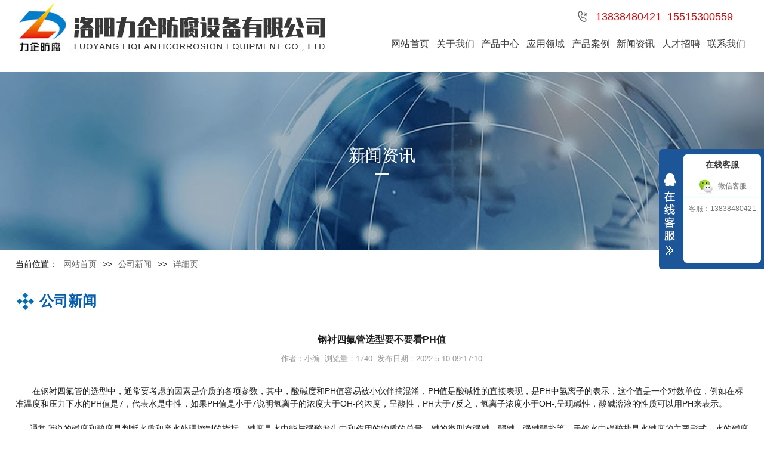

--- FILE ---
content_type: text/html; charset=utf-8
request_url: http://www.lylqgs.com/news_view_2_162.html
body_size: 5844
content:
<!Doctype html>
<html>
<head>
<meta charset="utf-8">
<title>钢衬四氟管选型要不要看PH值_洛阳力企防腐设备有限公司</title>
<meta name="keywords" content="钢衬四氟管选型要不要看PH值,钢衬四氟管" />
<meta name="description" content="在钢衬四氟管的选型中，通常要考虑的因素是介质的各项参数，其中，酸碱度和PH值容易被小伙伴搞混淆，PH值是酸碱性的直接表现，是PH中氢离子的表示，这个值是一个对数单位" />
<meta name="baidu-site-verification" content="code-oRL5G0xyoG" />	
<meta http-equiv="X-UA-Compatible" content="IE=edge,chrome=1">
<meta name="viewport" content="width=device-width, initial-scale=1.0,user-scalable=no">
<meta http-equiv="Cache-Control" content="no-transform">
<meta http-equiv="Cache-Control" content="no-siteapp">
<link rel="stylesheet" href="css/cui.css">
<link rel="stylesheet" href="css/g-style.css">
<link rel="stylesheet" href="css/lib.css">
<link rel="stylesheet" href="css/g-style-rel.css">
<link rel="stylesheet" href="css/lib-rel.css">
<link rel="stylesheet" href="css/slick.css">
</head>
<body onLoad="window.scrollTo((document.body.scrollWidth-document.body.offsetWidth)/2,0)">
	
<!-- 头部 -->
<div class="header">
  <div class="wp">
	  
    <div class="head-top"> <a href="/" class="logo" title="钢衬四氟管选型要不要看PH值_洛阳力企防腐设备有限公司"><img src="upfile/image/20211230093900323.jpg" alt="钢衬四氟管选型要不要看PH值_洛阳力企防腐设备有限公司"></a>
<div class="topTel">
	13838480421&nbsp;&nbsp;15515300559
</div>
<style>
.topTel {line-height:36px;background:url(/images/topTel.jpg) no-repeat 0 18px;color:#d80808; font-size:18px;float:right;padding:10px 26px 0 30px;}			
</style>		
      <ul class="nav">
	<li><a href="/" class="v1">网站首页</a></li><li><a href="about.html" class="v1">关于我们</a><dl><dd><a href="about.html">公司简介</a><a href="about_class_3.html">企业文化</a><a href="picture_class_39.html">生产车间</a><a href="about_class_18.html">售后服务</a></dd></dl></li><li><a href="product.html" class="v1">产品中心</a></li><li><a href="picture.html" class="v1">应用领域</a></li><li><a href="anli.html" class="v1">产品案例</a></li><li><a href="news.html" class="v1">新闻资讯</a><dl><dd><a href="news_class_2.html">公司新闻</a><a href="news_class_3.html">行业新闻</a><a href="news_class_4.html">常见问题</a></dd></dl></li><li><a href="recruit.html" class="v1">人才招聘</a></li><li><a href="contact.html" class="v1">联系我们</a></li>	  
      </ul>
    </div>
  </div>
  <!-- 导航 -->
  <div class="head-nav">
    <div class="wp"> <span class="menuBtn"></span>
      <ul class="nav-phone">
<li><a href="/">网站首页</a></li><li><a href="about.html" class="v1">关于我们</a><em></em><dl><dd><a href="about.html">公司简介</a><a href="about_class_3.html">企业文化</a><a href="picture_class_39.html">生产车间</a><a href="about_class_18.html">售后服务</a></dd></dl></li><li><a href="product.html">产品中心</a></li><li><a href="picture.html">应用领域</a></li><li><a href="anli.html">产品案例</a></li><li><a href="news.html" class="v1">新闻资讯</a><em></em><dl><dd><a href="news_class_2.html">公司新闻</a><a href="news_class_3.html">行业新闻</a><a href="news_class_4.html">常见问题</a></dd></dl></li><li><a href="recruit.html">人才招聘</a></li><li><a href="contact.html">联系我们</a></li>		  
      </ul>
    </div>
  </div>
  <!-- / 导航 --> 
</div>
<!-- 头部 END --> <div class="inner-banner" style="background-image:url(/upfile/image/20211231140946568.jpg);"><div class="inner-banner-text"><div class="inner-banner-title"><p>新闻资讯<br /></p></div></div></div><div class="inner"> 
  <!--面包屑导航-->
  <div class="cur">
	  
    <div class="wp"><span>当前位置：</span><a href="/">网站首页</a>&gt;&gt;<em>公司新闻</em>&gt;&gt;<em>详细页</em></div>
  </div>
  <!--/ 面包屑导航--> 
  <!-- 产品分类&产品中心 -->
  <div class="g-box1">
    <div class="wp">
      <div class="ind-por-right" style="padding-left:0;">
		  
        <h1 class="inner-tit">公司新闻</h1>
        <div class="ind-tit1">
          <h3>公司新闻</h3>
          <span>news</span> <em class="line"></em> </div>
        <!-- 手机分类列表 -->
        <div class="phone-por-menu">
          <dl><dt><a href="news_class_2.html" title="公司新闻">公司新闻</a></dt></dl><dl><dt><a href="news_class_3.html" title="行业新闻">行业新闻</a></dt></dl><dl><dt><a href="news_class_4.html" title="常见问题">常见问题</a></dt></dl>          <div class="c"></div>
        </div>
        <!-- /手机分类列表 -->
        
        <div class="border">
          <div id="ind-tab-news" class="ind-tab-news">
			  
            <div class="tit_g">
              <h3 style="line-height: 25px; padding-bottom: 10px; font-size: 16px;"> <span id="lblcpm">钢衬四氟管选型要不要看PH值</span></h3>
              <p style="font-size: 13px; color: #999;">作者：小编&nbsp;&nbsp;浏览量：1740&nbsp;&nbsp;发布日期：2022-5-10 09:17:10</p>
            </div>
            <div class="pic">
				            </div>
            <div class="con_txt"><span style="font-size:14px;">&nbsp; &nbsp; &nbsp; &nbsp;在钢衬四氟管的选型中，通常要考虑的因素是介质的各项参数，其中，酸碱度和PH值容</span><span style="font-size:14px;">易被小伙伴搞混淆，PH值是酸碱性的直接表现，是PH中氢离子的表示，这个值是一个对</span><span style="font-size:14px;">数单位，例如在标准温度和压力下水的PH值是7，代表水是中性，如果PH值是小于7说明</span><span style="font-size:14px;">氢离子的浓度大于OH-的浓度，呈酸性，PH大于7反之，氢离子浓度小于OH-,呈现碱性，</span><span style="font-size:14px;">酸碱溶液的性质可以用PH来表示。</span><br />
<br />
<span style="font-size:14px;">&nbsp; &nbsp; &nbsp; 通常所说的碱度和酸度是判断水质和废水处理控制的指标，碱度是水中能与强酸发生中</span><span style="font-size:14px;">和作用的物质的总量，碱的类型有强碱，弱碱，强碱弱盐等，天然水中碳酸盐是水碱度</span><span style="font-size:14px;">的主要形式，水的碱度和周边是否存在污染源有关系，例如河道周边的造纸厂，电镀，</span><span style="font-size:14px;">化工行业排放的废水和洗涤剂对水质的污染使得碱度变化。</span><br />
<br />
<span style="font-size:14px;">&nbsp; &nbsp; &nbsp; &nbsp;使用钢衬四氟管时，碱度和PH值没有对应的关系，不会拿来参考，实践中碱度越高相应</span><span style="font-size:14px;">的PH值越高，碱度高对PH溶液的缓冲帮助越大，碱度低，PH值低，碱度低的PH溶液的缓</span><span style="font-size:14px;">冲能力越低。</span><br />
<p>
	<br />
</p>
<p>
	<span style="font-size:14px;">&nbsp; &nbsp; &nbsp; &nbsp;PH值的主要变化时根据酸碱药品的浓度变化带来的，排水过程中可通过物理性质查看水质颜色来判断偏酸或偏碱。钢衬四氟管输送弱酸弱碱对管道内部可以有效保护，四氟性质稳定不会与各种酸碱发生反应,介质PH值与温度，压力可以作为钢衬四氟管的选型参数。</span>
</p></div>
           <!-- 相关图片 -->
            <div class="m-picture">              
       <h5 class="tit">相关图片：</h5><ul>    <li> <a href="product_view_11_375.html">
	<img src="upfile/image/20230105/2023105140825937.jpg" alt="不锈钢衬四氟管道管件"/>	
    </a> 
      <p  class="txt"><a href="product_view_11_375.html">不锈钢衬四氟管道管件</a></p>
      </li>
          <li> <a href="product_view_10_282.html">
	<img src="upfile/image/20221103/20221103083406993.jpg" alt="不锈钢衬四氟管件"/>	
    </a> 
      <p  class="txt"><a href="product_view_10_282.html">不锈钢衬四氟管件</a></p>
      </li>
          <li> <a href="product_view_10_14.html">
	<img src="upfile/image/20220105/2022105152600370.jpg" alt="不锈钢衬四氟管道"/>	
    </a> 
      <p  class="txt"><a href="product_view_10_14.html">不锈钢衬四氟管道</a></p>
      </li>
      </ul>            </div>
            <!-- /相关图片 -->
<!-- 相关文章 -->
            <div class="m-article">              
       <h5 class="tit">相关文章：</h5>
			<ul>
<li><a href="news_view_3_1003.html"><span>2025-12-24</span><p>钢衬塑管道和钢衬四氟管道为什么采用活套法兰</p></a></li>  
      <li><a href="news_view_4_987.html"><span>2025-09-28</span><p>钢衬四氟管道安装注意事项</p></a></li>  
      <li><a href="news_view_4_962.html"><span>2025-06-11</span><p>钢衬四氟管道中使用的A系钢管和B系钢管的区别</p></a></li>  
      <li><a href="news_view_4_956.html"><span>2025-05-29</span><p>电火花检测在钢衬四氟管生产中的作用</p></a></li>  
      <li><a href="news_view_3_947.html"><span>2025-03-31</span><p>钢衬四氟管道配带颈平焊法兰的作用</p></a></li>  
      <li><a href="news_view_4_940.html"><span>2025-03-11</span><p>钢衬四氟管道喷砂制作工序</p></a></li>  
      <li><a href="news_view_4_905.html"><span>2024-11-21</span><p>钢衬塑管道，钢衬四氟管道搬运方案</p></a></li>  
      <li><a href="news_view_2_896.html"><span>2024-11-09</span><p>钛材管道和不锈钢衬四氟管道的区别</p></a></li>  
      <li><a href="news_view_2_893.html"><span>2024-11-06</span><p>热等静压衬四氟管与钢衬四氟管模压工艺解读</p></a></li>  
      <li><a href="news_view_3_805.html"><span>2024-05-14</span><p>钢衬四氟管道中四氟垫片的性能特征</p></a></li>  
      <li><a href="news_view_2_788.html"><span>2024-04-23</span><p>钢衬四氟管道原料端市场行情</p></a></li>  
      <li><a href="news_view_4_782.html"><span>2024-04-15</span><p>钢衬四氟管道的公称通径选择与应用</p></a></li>  
      				<div class="clear"></div>
			</ul>
            </div>
            <!-- /相关文章 -->			
            <div style="width:100%; float: left; text-align: left; height:auto; line-height:26px;">
              <p class="f13">
              上一个：<a href="news_view_4_161.html">工业管道的缺陷检查和整改</a><br />下一个：<a href="news_view_4_258.html">泵出口化工衬塑管道层脱落原因及解决方法</a></p>
            </div>
            <div style="float:right; width:100%; height:35px; line-height:35px; font-size:15px; margin:20px auto;"><a rel="nofollow" href="javascript:history.go(-1);">返回上一页</a></div>
          </div>
        </div>
      </div>
    </div>
  </div>
  <!-- / 产品分类&产品中心 --> 
</div>
<style>
.foot_phone {display:none;}
@media only screen and (max-width: 767px) {
	.foot_phone {display:block;}
	.foot1 {display:none;}
}
.foot1 {background:#2b2e37;}
.foot1 .wp {min-height:450px;padding-top:70px;}
</style>
<div class="foot1">
	<div class="wp">
		<div class="foot_cpzx">
			<h3>
				    <a href="product.html">产品中心</a> 
			</h3>
			<p>
				    <a href="product_class_7.html">设备防腐</a> 
			</p>
			<p>
				    <a href="product_class_8.html">化工钢衬塑管道</a> 
			</p>
			<p>
				    <a href="product_class_9.html">钢衬塑管件</a> 
			</p>
			<p>
				    <a href="product_class_10.html">钢衬四氟管道</a> 
			</p>
			<p>
				    <a href="product_class_11.html">衬四氟设备</a> 
			</p>
			<p>
				    <a href="product_class_12.html">聚四氟乙烯制品</a> 
			</p>
			<p>
				    <a href="product_class_13.html">钢衬胶设备</a> 
			</p>
			<p>
				    <a href="product_class_14.html">钢衬胶管道</a> 
			</p>
		</div>
		<div class="foot_cpzx">
			<h3>
				    <a href="about.html">关于我们</a> 
			</h3>
			<p>
				    <a href="product.html">产品中心</a> 
			</p>
			<p>
				    <a href="anli.html">产品案例</a> 
			</p>
			<p>
				    <a href="picture.html">应用领域</a> 
			</p>
			<p>
				    <a href="recruit.html">人才招聘</a> 
			</p>
			<p>
				    <a href="news.html">新闻资讯</a> 
			</p>
			<p>
				    <a href="contact.html">联系我们</a> 
			</p>
			<p>
				    <a href="about_class_18.html">售后服务</a> 
			</p>
		</div>
		<div class="foot_cpzx foot_lx">
			<h3>
				<a href="contact.html">联系我们</a> 
			</h3>
			<p>
				   	地址：洛阳市伊滨工业园区
			</p>
			<p>
				   	联系电话：13838480421
			</p>
			<p>
				   	传真：0379-63622286
			</p>
			<p>
				   	邮箱：lylqgy@163.com
			</p>
			<p>
				   	网址：www.lylqgs.com
			</p>
		</div>
	</div>
	<div class="foot_bq wp">
		<span class="foot_f">版权：洛阳力企防腐设备有限公司</span> <a href="/sitemap.xml" class="foot_r">站点地图</a><a rel="nofollow" class="foot_r" href="http://beian.miit.gov.cn/" target="_blank" style="font-size:14px;">豫ICP备16002764号-2</a><a class="foot_r" style="text-decoration:none;" href="https://www.beian.gov.cn/portal/registerSystemInfo?recordcode=41031102000697" target="_blank"><img src="/images/gaba.png" /></a> <a class="foot_r" style="text-decoration:none;" href="https://www.beian.gov.cn/portal/registerSystemInfo?recordcode=41031102000697" target="_blank">豫公网安备41031102000697号</a> 
		<p>
			<br />
		</p>
	</div>
</div>
<!-- / --> 
<!-- 底部 -->
<div class="foot foot_phone">
  <div class="wp">
    <div class="txt">
      <p>
	<span style="line-height:2.5;"><span style="font-size:14px;">版权：洛阳力企防腐设备有限公司</span></span> 
</p>
<p>
	<span style="line-height:2.5;"><span style="font-size:14px;">地址：洛阳市伊滨工业园区</span></span> 
</p>
<p>
	<span style="line-height:2.5;"><span style="font-size:14px;">联系电话：13838480421</span></span> 
</p>
<p>
	<br />
</p>    </div>
  </div>
</div>
<!-- / 底部 --> 
<!-- 手机底部 -->
<ul class="phone-foot">
	
  <li class="icon"><a rel="nofollow" href="/"> <em><img src="images/b_icon1.png"></em><span>首页</span></a></li>	
	
  <li class="icon"><a rel="nofollow" href="tel:13838480421"> <em><img src="images/b_icon2.png"></em><span>电话</span></a></li>
	
 <!-- <li class="icon"><a rel="nofollow" href="sms:13838480421"> <em><img src="images/b_icon3.png"></em><span>短信</span></a></li>-->
	
  <li class="icon wx"><em><img src="images/b_icon5.png"></em><span>微信</span></li>
	
  <li class="icon"><a rel="nofollow" href="http://api.map.baidu.com/marker?location=34.656907,112.659937&title=洛阳力企防腐设备有限公司&content=电话：13838480421&output=html"> <em><img src="images/b_icon4.png"></em><span>位置</span></a></li>
</ul>
<div class="foot-wx">
  <div class="ewm-bg"></div>
  <div class="ewm-img"><img src="/"></div>
</div>
<!-- / 手机底部 --> <a rel="nofollow" href="javascript:void(0);" class="toTop"><img src="images/top.png"></a> 
<!--统计开始--> 
<script>
var _hmt = _hmt || [];
(function() {
  var hm = document.createElement("script");
  hm.src = "https://hm.baidu.com/hm.js?82309398485bef1cd19675b900d13cc9";
  var s = document.getElementsByTagName("script")[0]; 
  s.parentNode.insertBefore(hm, s);
})();
</script>
<script>
//百度客服
var _hmt = _hmt || [];
(function() {
  var hm = document.createElement("script");
  hm.src = "https://hm.baidu.com/hm.js?0836516b793dbad45b2db181b0071201";
  var s = document.getElementsByTagName("script")[0]; 
  s.parentNode.insertBefore(hm, s);
})();
</script><!--统计结束-->

<link rel="stylesheet" type="text/css" href="/kefu/css/kefu.css" />
<!--客服中心开始-->
<div id="bottom1_floatTools" class="rides-cs">
  <div class="floatL">
  	<a rel="nofollow" id="aFloatTools_Show" class="btnOpen" title="查看在线客服" style="top:20px;display:none" href="javascript:void(0);">展开</a>
  	<a rel="nofollow" id="aFloatTools_Hide" class="btnCtn" title="关闭在线客服" style="top:20px;display:block" href="javascript:void(0);">收缩</a>
  </div>
  <div id="divFloatToolsView" class="floatR" style="display:block;width:140px; position: relative;">
      
       <span id="tjwx00" class="tjwx"><img border="0" src="/upfile/image/2024424085450129.jpg" alt="扫一扫，加微信" title="扫一扫，加微信"/><br/>微信号：13838480421</span>
                 
    <div class="cn" style="min-height:182px;">
      <h3 class="titZx">在线客服</h3>
      <ul>
         
         
       <li><a rel="nofollow" href="javascript:void(0);" id="tjwx0"><img border="0" src="/kefu/images/wx.png" title="加微信"/><span class="ml8">微信客服</span></a></li>
                                    
        <li><span>客服：13838480421</span></li>
              </ul>
    </div>
  </div>
</div>
<script>
$(function () {
$("#aFloatTools_Show").click(function () {
$('#divFloatToolsView').animate({ width: 'show', opacity: 'show' }, 100, function () { $('#divFloatToolsView').show(); });
$('#aFloatTools_Show').hide();
$('#aFloatTools_Hide').show();
});
$("#aFloatTools_Hide").click(function () {
$('#divFloatToolsView').animate({ width: 'hide', opacity: 'hide' }, 100, function () { $('#divFloatToolsView').hide(); });
$('#aFloatTools_Show').show();
$('#aFloatTools_Hide').hide();
});
});
$("#tjwx0").mouseover(function () {$("#tjwx00").css("display", "block");});$("#tjwx0").mouseout(function () {$("#tjwx00").css("display", "none");});$(document).ready(function () {
$("#divFloatToolsView li:last").css("border", "none");
});
</script> 
<!--客服中心结束-->
<!--代码部分begin--> 
<script type="text/javascript" src="js/jquery.js"></script> 
<script type="text/javascript">
function search_button(){
var search = $("#searchkey").val()
if (search == "请输入要搜索的产品名称" || search == "") {
alert("必须输入要搜索产品的名称!");
}
else {
    document.getElementById("search_form").submit();
}

}
</script> 
<script>
$(function () {
$("#aFloatTools_Show").click(function () {
$('#divFloatToolsView').animate({ width: 'show', opacity: 'show' }, 100, function () { $('#divFloatToolsView').show(); });
$('#aFloatTools_Show').hide();
$('#aFloatTools_Hide').show();
});
$("#aFloatTools_Hide").click(function () {
$('#divFloatToolsView').animate({ width: 'hide', opacity: 'hide' }, 100, function () { $('#divFloatToolsView').hide(); });
$('#aFloatTools_Show').show();
$('#aFloatTools_Hide').hide();
});
});
$("#tjwx0").mouseover(function () {$("#tjwx00").css("display", "block");});$("#tjwx0").mouseout(function () {$("#tjwx00").css("display", "none");});$(document).ready(function () {
$("#divFloatToolsView li:last").css("border", "none");
});
</script> 
<!--代码部分end--> 
<script type="text/javascript" src="js/lib.js"></script> 
<script type="text/javascript" src="js/slick.min.js"></script> 
<script>
$(document).ready(function () {
// 相关图片轮播
$('.m-picture ul').slick({
dots: false,
arrows: false,
slidesToShow: 4,
slidesToScroll: 1,
autoplay: true,
autoplaySpeed: 1000,
rows: 1,
responsive: [{
breakpoint: 767,
settings: {
slidesToShow: 3
}
}, {
breakpoint: 479,
settings: {
slidesToShow: 2
}
}]
});

});
</script>
</body>
</html>

--- FILE ---
content_type: text/css
request_url: http://www.lylqgs.com/css/g-style.css
body_size: 7638
content:
/*-----------------[初始化]--------------*/
body{background: #fff;color: #1e1e1e;font-size: 14px;line-height: 1.5;font-family:"Arial";}
*{
	-webkit-box-sizing: border-box;
	-moz-box-sizing: border-box;   
	box-sizing: border-box;
}
body,td,th {
	font-family: Arial;
}
img{max-width: 100%;}
input,textarea,select{font-size: 14px;color: #666;outline: 0;border:0;
    font-family:"微软雅黑","Microsoft Yahei";
    border-radius: 0;
}
input[type='submit'],input[type='reset'],input[type='button'],select{
    -webkit-appearance: none;
    -moz-appearance: none;
    appearance: none;
}
input[type='submit'],input[type='reset'],input[type='button']{cursor: pointer;}
::-webkit-input-placeholder {color: #787878;}
::-moz-placeholder {color: #787878;}
::-ms-input-placeholder {color: #787878;}

a,a img,.ani{
    transition: .3s;
    -ms-transition: .3s;
    -moz-transition: .3s;
    -webkit-transition: .3s;
    -o-transition: .3s; 
}
*{outline: 0;}
[ani*="animated"]{
	visibility: hidden;
}
/* 布局 */

.wp {width: 96%;max-width:1440px;margin: 0 auto;}

/*******************************
  -------[=头部]-------
********************************/
.header{position: relative;}
.head-top{height: 120px;}
.logo{float:left;/*margin:15px 0 0 0;*/}
.logo img {max-height: 94px;}
.head-top {/* overflow:hidden;line-height:60px; */}
.head-top.logo {float: left;}
.head-top .phone {float: right;margin:35px 60px 0  0;}
.head-top .phone img {max-height: 50px;}

.head-nav {/* height: 44px;line-height: 44px; */}
.nav {display:block;}
.nav li {float:left;width:12.5%;text-align:center;position:relative;}
.nav li a {display:block;font-size:16px;}
.nav dl {width:100%;position:absolute;z-index:999;display:none;}
.nav dd a {display:block;white-space:nowrap;line-height:34px;}

/* 关于我们-图标 */

.gywmIcon_box {width:780px;height:185px;float:left;}
.gywmIcon_box li {width:260px;height:155px;float:left;padding-top:30px;}
.gywmIcon_box li a {width:135px;height:155px;display:block;margin:0 auto;overflow:hidden;}
.gywmIcon_box li a em,.gywmIcon_box li a em img {width:54px;height:54px;}
.gywmIcon_box li a em {display:block;margin:0 auto;overflow:hidden;text-align:center;text-indent:0;}					
.gywmIcon_box li a i,.gywmIcon_box li a span {display:block;margin:0 auto;overflow:hidden;color:#fff;text-align:center;}
.gywmIcon_box li a i {width:135px;height:30px;line-height:30px;font-size:18px;text-indent:0;font-style:normal;}
.gywmIcon_box li a span {width:135px;height:40px;font-size:14px;text-indent:0;text-transform:uppercase;}	

/* 网站底部  */
.foot_phone {display:none;}
@media only screen and (max-width: 767px) {
	.foot_phone {display:block;}
	.foot1 {display:none;}
}
.foot1 {background:#2b2e37;}
.foot1 .wp {min-height:450px;padding-top:70px;}
.foot_cpzx {width:300px;height:350px;float:left;margin-right:50px;color:#9e9fa3;}
.foot_cpzx a {color:#9e9fa3;}
.foot_cpzx h3 {font-size:24px;line-height:62px;border-bottom:1px solid #555861;font-weight:normal;margin-bottom:20px;}
.foot_cpzx h3 a {color:#fff;}
.foot_cpzx p {font-size:14px;line-height:30px;}
.foot_lx {width:380px;}
.foot_qr {width:170px;height:240px;float:right;overflow:hidden;text-align:center;padding-top:25px;}
.foot_qr img {width:170px;height:170px;}
.foot_qr em {width:170px;height:24px;line-height:24px;color:#9e9fa3;font-size:14px;font-style:normal;display:block;}
.foot_bq {padding:30px 0 !important;border-top:1px solid #40434c;min-height:40px !important;color:#9e9fa3;}
.foot_bq a {color:#9e9fa3;}
.foot_l {float:left;}
.foot_r {float:right;}

.head-top .nav {width:875px;height:56px;line-height:56px;float:right;}

/* 手机导航 */
.nav-phone{
    display: none;position: fixed;right: 0;top: 60px;z-index: 999;
    background: #000;opacity: 0.8;filter: alpha(opacity=80);
}
.nav-phone li{text-align: center;width: 140px;line-height: 36px;position: relative;}
.nav-phone li a{display: block;color: #fff;position: relative;font-size: 16px;}
/*.nav-phone li.on .v1,.nav-phone li .v1:hover{background: #f5ad13;}*/
.nav-phone li em{
	width: 16px;height: 12px;position: absolute;right: 10px;top: 12px;
   background:url(../images/arr-nav.png) no-repeat center;		
	background-size: 13px 10px;
	z-index: -1px;
}
.nav-phone dl{
	display: none;width: 100%;
    transform: translateX(0);
    -ms-transform: translateX(0);  
    -webkit-transform: translateX(0); 
    -o-transform: translateX(0);   
    -moz-transform: translateX(0);
}
/*.nav-phone dd{background:#006db0;}*/
.nav-phone dl a{font-size: 15px;border-bottom:1px solid #eee;}

/*******************************
    -------[=导航]-------
********************************/
.menuBtn{
	display: none;
	position: absolute;
	right:15px;top: 15px;
    z-index: 9;vertical-align: middle;
    width: 35px;height: 30px;padding: 5px;cursor: pointer;
    transition: .3s;
    -ms-transition: .3s;
    -moz-transition: .3s;
    -webkit-transition: .3s;
    -o-transition: .3s;
}
.menuBtn b{display: block;height: 2px;background-color: #1e1e1e;
    margin: 0 0 5px;
    transition: .3s;
    -ms-transition: .3s;
    -moz-transition: .3s;
    -webkit-transition: .3s;
    -o-transition: .3s;
}
.menuBtn.open{}
.menuBtn.open b{display: none;margin: 0;position: absolute;left: 5px;top: 13px;width: 20px;}
.menuBtn.open b:first-child{display: block;
    transform:rotate(45deg);
    -webkit-transform:rotate(45deg);
    -o-transform:rotate(45deg);
    -ms-transform:rotate(45deg);
}
.menuBtn.open b:last-child{display: block;
    transform:rotate(-45deg);
    -webkit-transform:rotate(-45deg);
    -o-transform:rotate(-45deg);
    -ms-transform:rotate(-45deg);
}

/*******************************
	-------[=首页轮播]-------
********************************/
.index-banner{
	height:810px;overflow:hidden;position:relative;z-index:1;}
.index-banner .slick-slider,.index-banner .slick-list,.index-banner .slick-track,.index-banner .slick-slide{height: 100%;}
.index-banner a {
	display: block;height: 100%;cursor: auto;
	background-repeat: no-repeat;
	background-position: center center;
	-webkit-background-size: cover;
	-moz-background-size: cover;
	-o-background-size: cover;
	background-size: cover;
}
.index-banner .slick-next,.index-banner .slick-prev{
	position: absolute;z-index: 9;top: 50%;margin-top: -30px;
	background: url(../images/banner-arr.png) no-repeat;
	width: 31px;height: 61px;font-size: 0;line-height: 999;
	border: none;cursor: pointer;	
}
.index-banner .slick-prev{left: 50%;margin-left: -600px;background-position:left 0;}
.index-banner .slick-next{right: 50%;margin-right: -600px;background-position:right 0;}
.index-banner .slick-dots{position: absolute;margin-left: -40px;left: 50%;bottom: 15px;width: 100%;text-align: center;z-index: 999;}
.index-banner .slick-dots li{float: left;width: 40px;}
.index-banner .slick-dots li button{display: block;width:12px;height:12px;border: none;cursor: pointer;
	font-size: 0;line-height: 0;text-indent: 999px;background-color: #fff;border-radius: 50%;
}


/*******************************
  -------[=公用]-------
********************************/
/* 头部栏 */
.topBar {display: block;font-size: 12px;height:32px;color:#3e3c3c;background:#eee;}
.topBar .wrap {height:32px;}
.topBar .fl {float: left;width:390px;height:32px;padding-left:25px;line-height:32px;overflow:hidden;}
.topBar .fr {float: right;max-width:700px;height:32px;line-height:32px;overflow:hidden;}
.topBar .fr a {color:#3e3c3c;margin:0 3px;}

/* 首页大标题 */
.ind-tit1{text-align: center;position: relative;}
.ind-tit1 .line{position: absolute;width: 100%;top:20px;left: 0;height: 1px;background: #dcdcdc;z-index: -1;}

.ind-tit1 h3 {display:inline-block;padding:0 40px;line-height:40px;}
.ind-tit1 h3 em {color:#1259a7;line-height:40px;font-size:36px;font-weight:bold;font-style:normal;padding-right:20px;
text-transform:uppercase;}
.ind-tit1 h3 i {color:#3b3b3b;line-height:40px;font-size:36px;font-weight:normal;font-style:normal;}

.ind-tit1 span {display:block;color:#666;font-size: 16px;font-weight:lighter;text-transform: uppercase;}

/* 公用按钮 */
.ind-btn1{
    display: block;
	width:130px;line-height: 30px;height: 30px;font-size: 14px; 
	color: #fff;text-align: center;
}
.ind-btn1:hover{color: #fff;}

/*一键拨号*/
.yjbh {display: none; min-width:250px;text-align: center; clear:both;} /*新增*/
#two_phone{display:inline-block; width:48%; height:36px; line-height:36px;font-size:16px; color:#ffffff; cursor:pointer; text-align:center;border-radius:5px;margin:8px auto auto 2px;font-weight:bold;}/*新增*/
.ind-dial{display: none;color: #fff;text-align: center;height: 40px;line-height: 40px;border-radius:5px;margin-top: 10px; font-size: 15px;}
.ind-dial img{width: 20px;vertical-align: middle;}

/*******************************
  -------[=底部]-------
********************************/
.foot-nav{overflow: hidden;padding-bottom: 18px;padding-left: 120px;}
.foot-nav li{float: left;width:11.11%;height: 16px;line-height: 16px; text-align: center;}
.foot .txt{text-align: center;padding-top: 30px;line-height: 30px;}
.foot .txt a{margin-right: 10px;}
/*手机底部*/
.phone-foot{display: none;position: fixed;bottom: 0;left: 0;width: 100%;height:55px;z-index: 9999;}
.phone-foot li{float: left;color: #fff;width:25%;text-align: center;line-height:20px;padding-top:2px;}
.phone-foot li a{color: #fff;display: block;}
.phone-foot li em{text-align: center;display: block;margin-top: 5px;}
.phone-foot li em img{height: 22px;vertical-align: middle;}
.phone-foot .home{
	background: #ccc;border-radius: 30px;height: 66px;margin-top: -18px;
	background: url(../images/b_icon.png) no-repeat center;background-size: 66px;
}
.phone-foot .home img{height: 30px;width: 60px;display: none;}
.phone-foot .home em{height:29px;}
.phone-foot .home a{color: #000;}
.foot-wx{display: none;}
.foot-wx .ewm-bg{position: fixed;z-index:9998;left: 0;top: 0;width: 100%;height: 100%;background: #000;opacity: 0.7;
filter: alpha(opacity=70);}
.foot-wx .ewm-img{position: fixed;z-index: 9999;width: 220px;left: 50%;top: 50%;margin: -110px 0 0 -110px;}
.foot-wx .ewm-img img{width: 100%;}
/*返回顶部*/
.toTop{position: fixed;bottom: 60px;right: 30px;z-index: 9999;display: none;}
.toTop img{display: block;}

/*******************************

    -------[=正文]-------
		
********************************/
/* 产品分类  */
.g-box1 {padding-top:20px;overflow:hidden;margin-bottom:30px;}
.g-box2 {padding-top:70px;}
.ind-por-left {width:22%;float: left;}
.ind-por-left .tit {height:96px;margin:0 auto;}
.ind-por-left .tit a {display:block;}
.ind-por-left .ind-tit1 {padding-top:24px;}
.ind-por-left .ind-tit1 span {background:none;color:#348cdd;}
.ind-por-left .ind-tit1 h3 {background:none;color:#fff;font-size:30px;}
.menu_list {padding:10px 20px 20px;}
.menu_first {cursor:pointer;padding:0 15px 0 25px;height:44px;line-height:44px;margin:18px 0 8px 0;font-size:16px;overflow:hidden;}

.menu_second {height:auto;margin-bottom:4px;overflow:hidden;line-height:36px;display: none;}
.menu_second a {display: block;padding:0 32px;height:36px;line-height:36px;display:block;font-weight:normal;overflow:hidden;font-size:14px;}

.ind-por-right {overflow: hidden;padding-left: 40px;}
.ind-por-right .inner-tit {height:40px;padding-left:40px;font-size:24px;}
.ind-por-right .inner-tit a {float:right;font-size:;14px;padding-top:5px;font-weight:normal;}
.ind-por-right .border {margin-bottom:15px;}
.ind-por-right .ind-btn1 {margin:10px auto;}
.ind-por-right .ind-tit1,.ind-por-right .ind-btn1 {display:none;}
.ind-por-right .list-por {padding-top:30px;}
.list-por  {overflow:hidden;margin-left:-31px;}
.list-por li {float:left;width:33.333%;padding:0 0 15px 30px;}
.list-por li .img {display:block;padding-top: 75.2%;position: relative;border:1px solid #cfcfcf;}
.list-por li .img img {position:absolute;left: 0;top: 0;width: 100%;height: 100%;}
.list-por li span {display: block;height:20px;line-height: 20px;margin:10px 0 15px;text-align: center;font-size: 16px; overflow:hidden;}

/* 产品案例 */
.list-por1 {padding-top:30px;margin-left:-2px; display: none !important;}
.list-por1  {overflow:hidden;margin-left:-31px;}
.list-por1 li {float:left;width:25%;padding:0 0 15px 30px;}
.list-por1 li .img {display:block;padding-top:75.2%;position:relative;border:1px solid #cfcfcf;}
.list-por1 li .img img {position:absolute;left:0;top:0;width:100%;height: 100%;}
.list-por1 li span {display:block;height: 40px;line-height: 40px;text-align:center;font-size:16px; padding: 0px 5%; overflow:hidden;background:#f5f5f5;}


/* 产品案例 */
.pc-list-por1 {padding-top:30px;margin-left:-2px;}
.pc-list-por1  {overflow:hidden;margin-left:-31px;}
.pc-list-por1 li {float:left;width:25%;padding:0 0 15px 30px;}
.pc-list-por1 li .img {display:block;padding-top:75.2%;position:relative;border:1px solid #cfcfcf;}
.pc-list-por1 li .img img {position:absolute;left:0;top:0;width:100%;height: 100%;}
.pc-list-por1 li span {display:block;height: 40px;line-height: 40px;text-align:center;font-size:16px; padding: 0px 5%; overflow:hidden;background:#f5f5f5;}

/* 关于我们 */
.ind-about {padding:20px 0 50px;overflow:hidden;padding-top:80px;background:#f8f8f8;}
.ind-about .ind-tit1 {padding-bottom:40px;}
.ind-about-txt {overflow:hidden;}
.ind-about-txt .img {float:left;max-width:49%;}
.ind-about-txt .txtbox {overflow:hidden;line-height:30px;text-indent: 2em;color:#6d6d6d;}
.ind-about-txt .txt {height:281px;overflow:hidden;padding-right:230px;padding-left:40px;}
.ind-about .ind-btn1 {margin-top:20px;text-indent:0;}

.gywmIcon {width:100%;height:185px;background:#1259a7;}
.h20 {height:20px;}
.cl {clear:both;}

/* 我们的优势  */

/* 工程案例 */
.ind-case {padding: 50px 0 80px;}
.ind-case .ind-tit1 {padding-bottom:40px;}

.list-case {padding:0 80px;}
.list-case li {width: 25%;padding:0 10px;float:left;text-align:center;}
.list-case .pic { padding-top:130%;position:relative;overflow:hidden;border:1px solid #ddd;}
.list-case .pic img {position:absolute;left:0;top:0;width:100%;height:100%;}
.list-case .pic img:hover {-webkit-transform: scale(1.05);
-moz-transform: scale(1.05); 
-ms-transform: scale(1.05); 
-o-transform: scale(1.05);
transform: scale(1.05);
transform-origin: 50% 50%;}
.list-case .tit {height:24px;line-height:24px;margin:13px 0;overflow:hidden;display:none;}

.list-case .slick-arrow {position:absolute;width:23px;height:43px;border:none;font-size:0;cursor:pointer; }
.list-case .slick-prev {left:20px;top:175px;background:url(../images/prev.png) no-repeat center;z-index:999;}
.list-case .slick-next {right:0;top:175px;background:url(../images/next.png) no-repeat center;z-index:999;}

/* 新闻中心 */
.ind-news {padding-bottom:50px;}
.ind-tit1.phone {display:none;}
.ind-tit1.news {float:left;}
.ind-tit1.news h3 {font-size:30px;line-height:32px;padding:0;}
.ind-tit1.news span {display: inline-block;}

.tab-news-tit {overflow:hidden;width:400px;height:62px;margin:0 auto;}
.tab-news-tit li {float: left;margin-left: 20px;line-height: 34px;font-size:16px;width:110px;text-align:center;
border:1px solid transparent;border-radius:16px;cursor:pointer;}
.tab-news-con {overflow: hidden;padding-top: 40px;}
.tab-news-con .ind-tab-news {width:30%;float:left;margin-right:45px;border-bottom:1px dotted  #b2b2b2;}
.tab-news-con .ind-tab-news .pic{padding-top: 67.8%;position: relative;}
.tab-news-con .ind-tab-news .pic img{position: absolute;left: 0;top: 0;width: 100%;height: 100%;}
.tab-news-con .list-news{overflow: hidden;}
.ind-tab-news .con {color: #666;display: -webkit-box;display: box;-webkit-line-clamp: 3;-webkit-box-orient: vertical;line-height: 20px;overflow: hidden;margin: 20px auto;}
.ind-tab-news .con p {line-height:2;}
.ind-tab-news .con p em {margin-left:15px;padding-right:20px;line-height:24px;background: url(../images/arr.jpg) no-repeat right center;}
.ind-tab-news .tit {font-size: 16px;color: #666;padding: 20px 0 0;font-weight: normal;overflow: hidden;-ms-text-overflow: ellipsis;
text-overflow:ellipsis;display:block;white-space:nowrap;}

.list-news li {overflow:hidden;padding-bottom:22px;margin-bottom:18px;border-bottom:1px dotted  #b2b2b2;}
.list-news .date {float:right;padding-top:20px;line-height:30px;text-align:center;color:#676767;font-size:24px;font-weight:bold;margin-left:20px;}
.list-news .date em {display:block;color:#999;line-height:24px;font-size:14px;padding:0 10px;}
.list-news .tit {font-weight:normal;font-size:16px;line-height:24px;padding-bottom:10px;overflow: hidden;-ms-text-overflow:ellipsis;text-overflow: ellipsis;display: block; white-space:nowrap;}
.list-news .con {display:-webkit-box;display:box;-webkit-line-clamp:2;-webkit-box-orient:vertical;line-height:22px;height:40px;overflow:hidden;}
.list-news a:hover .date {-o-transition:.3s;-ms-transition:.3s;-moz-transition:.3s;-webkit-transition:.3s;transition:.3s;}
.list-news a:hover .date em{-ms-transition:.3s;-o-transition:.3s;-moz-transition:.3s;-webkit-transition:.3s;transition:.3s;}

/* 友情链接 */
.ind-links {padding:22px 0;background:#0b59ab;}
.ind-links h5 {font-size:18px;line-height: 32px;color:#fff;float:left;}
.ind-links p {line-height:32px;color:#fff;}
.ind-links p a {vertical-align:middle;display:inline-block;padding:0 6px 0 3px;color:#fff;}

/* 内页公用 */
.inner .menu_list{max-height: 100%;}
.inner-banner{height:300px;background-position:center;position:relative;
	-webkit-background-size: cover;
	-moz-background-size: cover;
	-o-background-size: cover;
	background-size: cover;
}

.inner-banner-text { display: block;width:100%;   text-align:center;font-size: 28px;color:#FFF; position: absolute; top:50%; margin-top: -30px;}
.inner-banner-title { display: inline-block;width:112px; height:40px; line-height: 40px; position: relative;}
.inner-banner-title::before { content: "";width:20%; margin-left: -10%; height:2px; background: #FFF; top: 50px; left:50%; position: absolute;}

/*页码*/
.m-page{text-align: center;line-height:22px;margin: 30px 0;}

/*面包屑*/
.cur{overflow: hidden;line-height: 30px;border-bottom: 1px solid #ddd;padding:8px 0;}
.cur .wp{position: relative;}
.cur a,.cur em{padding: 0 10px;color:#666;}
.cur .ind-search{top: 0;}
.cur a.nya{ padding:0 !important;}

/*产品内页*/
.phone-por-menu{display: none;color: #666;color: #fff;margin-top: 10px;margin: 0 -2px;}
.phone-por-menu dl{width: 50%;float: left;position: relative;}
.phone-por-menu dt{padding:0 5px;margin: 2px;text-align: center;line-height:40px;height: 40px;overflow: hidden;position: relative;}
.phone-por-menu dt a{display: block;color: #fff;}
.phone-por-menu dd{display: none;background: #fff;border:1px solid #ddd;text-align: center; position: absolute;z-index:2;width:98%; left: 2px;top: 41px;}
.phone-por-menu dd a{display: inline-block;padding:7px;line-height: 20px;}
.phone-por-menu dt em{
	position: absolute;right: 5px;top: 12px;width:16px;height: 16px;
	background: url(../images/add-list.png) no-repeat center; 
	-webkit-background-size: cover;
	-moz-background-size: cover;
	-o-background-size: cover;
	background-size: cover;
 }
 .phone-por-menu dl.on em{
	transform: rotate(45deg);
	-ms-transform: rotate(45deg);
	-webkit-transform: rotate(45deg);
	-o-transform: rotate(45deg);
	-moz-transform: rotate(45deg);
}

/* 新闻列表 */
.inner .list-news {margin: 50px 0;}

/*新闻内页*/
.inner .ind-tab-news{margin-top: 30px;}
.inner .ind-tab-news .pic{text-align: center;}
.inner .ind-tab-news .pic img{width: auto;max-width: 100%;}

/*客户留言*/
.form-message{line-height: 30px;margin-bottom:30px;}
.form-message dt{float: left;}
.form-message dd{vertical-align: middle;margin: 10px 0;}
.form-message dd em{margin-left: 10px;font-size: 18px;line-height: 30px;color: #666;}
.form-message input,.form-message textarea{border: 1px solid #ddd;line-height: 30px;padding: 0 5px;}
.form-message textarea{width: 300px;height: 90px;}
.form-message .code{cursor: pointer;}
.m-message .btn{
	color: #fff;padding: 0 20px;height: 26px;line-height: 26px;border-radius: 5px;margin-right: 15px;
	-o-transition:.3s;
	-ms-transition:.3s;
	-moz-transition:.3s;
	-webkit-transition:.3s;
	transition:.3s;
}

/*联系我们*/
.m-contact{padding: 20px 0;}
.m-contact p{line-height: 20px;padding: 5px 0;}
.m-map{width: 100%;height: 500px;}
.m-map img{max-width: none!important;}

/*增加模块*/
.m-related{overflow: hidden;margin-bottom: 20px;}
.m-related dl{float: left;width: 50%;padding: 30px 0;}
.m-related dl:first-child{padding-right: 20px;}
.m-related dl:last-child{padding-left: 20px;}
.m-related dl dt{font-size: 16px;color: #333333;padding-bottom: 10px;}
.m-related dl dd{overflow: hidden;}
.m-related dl dd em{float: right;}
.m-related dd p a{display: block;}
.m-related dd p{
    white-space: nowrap;height:30px;  
    -ms-text-overflow: ellipsis;
    text-overflow: ellipsis;
    overflow: hidden;
    line-height: 30px;
}
.m-related dd span{float: right;line-height: 30px;color: #999;}
.foot .txt em{white-space:nowrap !important;display: inline-block !important;}

.m-picture{overflow: hidden;padding: 20px 0;border-top: 1px solid #ddd;}
.m-picture .tit{font-weight: normal;color: #333;font-size: 16px;padding-bottom: 15px;}
.m-picture ul{margin-left: -20px;}
.m-picture li{padding-left: 20px;}
.m-picture li a{display: block;padding-top: 78%;position: relative;border:1px solid #ddd;}
.m-picture li a img{position: absolute;left: 0;top: 0;width: 100%;height: 100%;}
.m-picture li .txt{display:block; height:21px; line-height:21px;text-align: center;font-size: 14px;color: #666;overflow:hidden;}

.g-box1 .wp{overflow: hidden;}

/*左侧栏联系我们*/
.g-cont{margin-top: 30px;}
.g-cont .cont-tit{color: #fff;text-align: center;font-size: 24px;line-height: 60px;}
.g-cont .cont-txt{padding: 20px;background: #eee;font-size: 16px;line-height: 2em;}

.ind-sup{text-align: center;}

/*2019-3-25 main程序创建显示*/

/* 分页*/
.page a,.page p,.page span{display:block; float:left;}
.page p{color:#666; margin-right:5px; padding:4px 5px; line-height:20px;}
.page span{color:#666; background-color:#fff; padding:0 5px; line-height:20px; margin-right:5px;_margin-right:2px;}
.page a{color:#fff; cursor: pointer;padding:2px 8px; margin-right:5px;}


/*在线客服*/
.rides-cs {font-size: 12px;position: fixed; top: 250px; right: 0px; _position: absolute; z-index: 1500; border-radius:6px 0px 0 6px;}
.rides-cs .floatL { width: 36px; float:left; position: relative; z-index:1;margin-top: 21px;height: 181px;}
.rides-cs .floatL a { font-size:0; text-indent: -999em; display: block;}
.rides-cs .floatR { width: 130px; float: left; padding: 5px;}
.rides-cs .floatR .cn {background:#FFF; border-radius:6px;margin-top:4px;}
.rides-cs .cn .titZx{ font-size: 14px; color: #333;font-weight:600; line-height:24px;padding:5px;text-align:center;}
.rides-cs .cn ul {padding:0px;}
.rides-cs .cn ul li { line-height: 38px; height:38px;overflow: hidden;text-align:center;}
.rides-cs .cn ul li span { color: #777;}
.rides-cs .cn ul li a {color: #777;}
.rides-cs .cn ul li img { vertical-align: middle;}
.rides-cs .btnOpen, .rides-cs .btnCtn {  position: relative; z-index:9; top:25px; left: 0; background:url(../images/zx.png) no-repeat 0 0;display:block;  height: 146px; padding: 8px;}
.rides-cs .btnOpen { background-position: 0 0;}
.rides-cs .btnCtn { background-position: -37px 0;}

.rides-cs ul li.bot { border-bottom: none;}
.ml10 {margin-left:5px;}
.ml8 {margin-left:8px;}
.tjwx {position: absolute;width:160px;height:170px;left:-196px;top:74px;display:none;background:#fff;z-index: 999;color: #777; text-align: center;}
.tjwx img {width:140px;height:140px;}

/* 文章工具集 */
.tit_g { margin-bottom:20px; text-align:center;}
.newsTool{border:1px dotted #afafaf;border-left:none;border-right:none;text-align: center; margin-top:5px; margin-bottom:2px;}
.newsTool .titletool{ color:#000; white-space: nowrap;overflow: visible;padding: 0 0 0 .5em;height: 28px;line-height: 28px;}
a.titletool:link, a.titletool:visited{color: #000;}

/* 视力字体 */
#fonts a{ padding:0 1px;}
#fonts a:hover{ font-weight:bold;}
#backg a{ border: 1px solid #999; width: 8px; height: 8px; display: inline-block; line-height:28px; margin-left:2px;}
/* 工具集图标 */
.newsTool i.icon { background: url(../images/icon.png) no-repeat;}
i.icon.font { background-position: -25px -42px; width: 1.5em;height: 1.5em;}
i.icon.scolor { background-position: -46px -20px; width: 1.5em;height: 1.5em;}
i.icon.weixin{background-position: 3px 0;}
i.icon.weibo{background-position: 0 -24px;}
i.icon.note{background-position: 0px -135px;}
i.icon.favi{background-position: -25px 0px;width:1.5em; height:1.5em;}
i.icon.print{background-position: -25px 0px;width:1.5em; height:1.5em;}
i.icon.close{background-position: -46px 0px;width:1.5em; height:1.5em;}

/* 标签-带链接 */
.u-label{font-size: 12px;}
.u-label{display: inline-block;vertical-align: middle; padding: .5em .5em;color: rgba(0,0,0,.65);text-transform: uppercase;font-weight: 400;border-radius: .325em;}
a.u-label{cursor: pointer;}
i.icon{font-size: 1em;}
i.icon{display: inline-block;margin: 0 .25em 0 0;width: 1.5em;height: 1.5em;line-height: 1;vertical-align: middle;background:url(../images/base/icon.png) no-repeat;}
i.icon.weixin{background-position: 3px 0;}
i.icon.weibo{background-position: 0 -24px;}

/* 新增 */
a.ind-dial:hover {color:#fff;}
.ind-por-right .list-por {margin-left:-2px;}

.m-picture{overflow: hidden;padding: 20px 0;border-top: 1px solid #ddd;}
.m-picture .tit{font-weight: normal;color: #333;font-size: 16px;padding-bottom: 15px;}
.m-picture ul{margin-left: -20px;}
.m-picture li{padding-left: 20px;}
.m-picture li a{display: block;padding-top: 78%;position: relative;border:1px solid #ddd;}
.m-picture li a img{position: absolute;left: 0;top: 0;width: 100%;height: 100%;}
.m-picture li .txt{ display:block; padding-top:5px; height:30px; line-height:30px;text-align: center;font-size: 14px;color: #666; overflow:hidden;}
.m-picture li .txt a{ display:block; padding:0px; margin:0px;font-weight: normal;color: #333;font-size: 16px; border:0px;}

/*  图片中相关文章  */
.m-article {overflow: hidden;padding: 20px 0;border-top: 1px solid #ddd;}
.m-article .tit{font-weight: normal;color: #333;font-size: 16px;padding-bottom: 15px;}
.m-article ul{ display: block;margin-left: -2%;}
.m-article li{float: left; margin-left: 2%; width: 48%;padding: 5px 0;border-bottom:1px #F5F5F5 solid;overflow: hidden;}
.m-related li a{font-size: 16px; font-weight:bold;color: #333333;}
.m-article li p{
	text-indent: 15px;
	padding-right:20px;
	background: url(../images/xgxwli.jpg) 2px 13px no-repeat;
    white-space: nowrap;height:35px;  
    -ms-text-overflow: ellipsis;
    text-overflow: ellipsis;
    overflow: hidden;
    line-height: 35px;
}
.m-article li span{float: right;line-height: 30px;color: #999;}

/*  文章中相关图片  */
.m-list-img{overflow: hidden;padding: 20px 0;border-top: 1px solid #ddd;}
.m-list-img .tit{font-weight: bold;color: #333;font-size: 16px;padding-bottom: 0px;}

@media only screen and (min-width:1920px) {
.ind-sups {width:1920px;overflow:hidden;margin:0 auto;}
}
@media only screen and (min-width:1450px) and (max-width:1600px) {
.ind-sups {width:1440px;overflow:hidden;margin:0 auto;}
}
@media only screen and (min-width:1440px) and (max-width:1450px) {
.ind-sups {width:1420px;overflow:hidden;margin:0 auto;}
}
@media only screen and (min-width:1366px) and (max-width:1439px) {
.ind-sups {width:1360px;overflow:hidden;margin:0 auto;}
}
@media only screen and (min-width:1200px) and (max-width:1360px) {
.ind-sups {width:1180px;overflow:hidden;margin:0 auto;}
}
@media only screen and (max-width:1200px) {
.advantage,ind-sups-box,.ind-sups{display:none;}
}

.ind-por-right .list-por {margin-left:-2px;}
@media only screen and (max-width: 360px) {
.inner-banner {height:140px;}
}
@media only screen and (max-width: 375px) {
.inner-banner {height:120px;}
}


@media only screen and (min-width:1920px) {
.ind-sups {width:1920px;overflow:hidden;margin:0 auto;}
}
@media only screen and (min-width:1450px) and (max-width:1600px) {
.ind-sups {width:1440px;overflow:hidden;margin:0 auto;}
}
@media only screen and (min-width:1440px) and (max-width:1450px) {
.ind-sups {width:1420px;overflow:hidden;margin:0 auto;}
}
@media only screen and (min-width:1366px) and (max-width:1439px) {
.ind-sups {width:1360px;overflow:hidden;margin:0 auto;}
}
@media only screen and (min-width:1200px) and (max-width:1360px) {
.ind-sups {width:1180px;overflow:hidden;margin:0 auto;}
}
@media only screen and (max-width:1199px) {
.ind-sups {display:none;}
}

.ind-por-right .list-por {margin-left:-2px;}
@media only screen and (max-width: 360px) {
.inner-banner {height:140px;}
}
@media only screen and (max-width: 375px) {
.inner-banner {height:120px;}
}

/* 面包屑 */
.cur {overflow: hidden;line-height: 30px;border-bottom: 1px solid #ddd;padding:8px 0;}
.cur .wp {position: relative;}
.cur a,.cur em {padding: 0 10px;color:#666;}
.cur .ind-search {top: 0;}
.cur a.nya { padding:0 !important;}

/*产品内页*/
.phone-por-menu {display: none;color: #666;color: #fff;margin-top: 10px;margin:10px -2px;}
.phone-por-menu dl {width:50%;float:left;position: relative;}
.phone-por-menu dt{padding:0 5px;margin:6px 10px;text-align:center;line-height:40px;height:40px;overflow: hidden;position: relative;}
.phone-por-menu dt a{display: block;color: #fff;}
.phone-por-menu dd{display: none;background: #fff;border:1px solid #ddd;text-align: center; position: absolute;z-index:2;width:98%; left: 2px;top: 41px;}
.phone-por-menu dd a{display: inline-block;padding:7px;line-height: 20px;}
.phone-por-menu dt em{
	display: block;
	position: absolute;right: 5px;top: 13px;width:12px;height: 12px;
	background: url(../images/add-list.png) no-repeat center; 
	-webkit-background-size: cover;
	-moz-background-size: cover;
	-o-background-size: cover;
	background-size: cover;
 }
 .phone-por-menu dl.on em{
	transform: rotate(45deg);
	-ms-transform: rotate(45deg);
	-webkit-transform: rotate(45deg);
	-o-transform: rotate(45deg);
	-moz-transform: rotate(45deg);
}

/*新闻列表*/
.inner .list-news{margin: 50px 0;}

/*新闻内页*/
.inner .ind-tab-news{margin-top: 30px;}
.inner .ind-tab-news .pic{text-align: center;}
.inner .ind-tab-news .pic img{width: auto;max-width: 100%;}

/*客户留言*/
.form-message{line-height: 30px;margin-bottom:30px;}
.form-message dt{float: left;}
.form-message dd{vertical-align: middle;margin: 10px 0;}
.form-message dd em{margin-left: 10px;font-size: 18px;line-height: 30px;color: #666;}
.form-message input,.form-message textarea{border: 1px solid #ddd;line-height: 30px;padding: 0 5px;}
.form-message textarea{width: 300px;height: 90px;}
.form-message .code{cursor: pointer;}
.m-message .btn{
	color: #fff;padding: 0 20px;height: 26px;line-height: 26px;border-radius: 5px;margin-right: 15px;
	-o-transition:.3s;
	-ms-transition:.3s;
	-moz-transition:.3s;
	-webkit-transition:.3s;
	transition:.3s;
}

/*联系我们*/
.m-contact{padding: 20px 0;}
.m-contact p{line-height: 20px;padding: 5px 0;}
.m-map{width: 100%;height: 500px;}
.m-map img{max-width: none!important;}

/*增加模块*/
.m-related{overflow: hidden;}
.m-related dl{float: left;width: 50%;padding: 30px 0;}
.m-related dl:first-child{padding-right: 20px;}
.m-related dl:last-child{padding-left: 20px;}
.m-related dl dt{font-size: 16px; font-weight:bold;color: #333333;padding-bottom: 10px;}
.m-related dl dd{ border-bottom:1px #F5F5F5 solid;overflow: hidden;}
.m-related dl dd em{float: right;}
.m-related dd p a{display: block;}
.m-related dd p{
	text-indent: 15px;
	padding-right:20px;
	background: url(../../images/xgxwli.jpg) 2px 13px no-repeat;
    white-space: nowrap;height:35px;  
    -ms-text-overflow: ellipsis;
    text-overflow: ellipsis;
    overflow: hidden;
    line-height: 35px;
}
.m-related dd span{float: right;line-height: 30px;color: #999;}
.foot .txt em {white-space:nowrap !important;display: inline-block !important;}

.m-picture {overflow: hidden;padding: 20px 0;border-top: 1px solid #ddd;}
.m-picture .tit {font-weight: normal;color: #333;font-size: 16px;padding-bottom: 15px;}
.m-picture ul {margin-left: -20px;}
.m-picture li {padding-left: 20px;}
.m-picture li a {display: block;padding-top: 78%;position: relative;border:1px solid #ddd;}
.m-picture li a img {position: absolute;left: 0;top: 0;width: 100%;height: 100%;}
.m-picture li .txt{ display:block; padding-top:5px; height:30px; line-height:30px;text-align: center;font-size: 14px;color: #666; overflow:hidden;}
.m-picture li .txt a{ display:block; padding:0px; margin:0px;font-weight: normal;color: #333;font-size: 16px; border:0px;}

/* 关于 */
.gywmIcon_box {width:780px;height:185px;float:left;}
.gywmIcon_box li {width:260px;height:155px;float:left;padding-top:30px;}
.gywmIcon_box li a {width:135px;height:155px;display:block;margin:0 auto;overflow:hidden;}
.gywmIcon_box li a em,.gywmIcon_box li a em img {width:54px;height:54px;}
.gywmIcon_box li a em {display:block;margin:0 auto;overflow:hidden;text-align:center;text-indent:0;}					
.gywmIcon_box li a i,.gywmIcon_box li a span {display:block;margin:0 auto;overflow:hidden;color:#fff;text-align:center;}
.gywmIcon_box li a i {width:135px;height:30px;line-height:30px;font-size:18px;text-indent:0;font-style:normal;}
.gywmIcon_box li a span {width:135px;height:40px;font-size:16px;text-indent:0;text-transform:uppercase;}
.txtbox h2 {margin:20px 0;}	

.g-box1 .wp {overflow: hidden;}

.list_1 li {width: 25%;}

/* 底部 */
.foot_cpzx {width:300px;height:350px;float:left;margin-right:50px;color:#9e9fa3;}
.foot_cpzx a {color:#9e9fa3;}
.foot_cpzx h3 {font-size:24px;line-height:62px;border-bottom:1px solid #555861;font-weight:normal;margin-bottom:20px;}
.foot_cpzx h3 a {color:#fff;}
.foot_cpzx p {font-size:14px;line-height:30px;}
.foot_lx {width:500px;}
.foot_qr {width:170px;height:240px;float:right;overflow:hidden;text-align:center;padding-top:25px;}
.foot_qr img {width:170px;height:170px;}
.foot_qr em {width:170px;height:24px;line-height:24px;color:#9e9fa3;font-size:14px;font-style:normal;display:block;}
.foot_bq {padding:30px 0 !important;border-top:1px solid #40434c;min-height:40px !important;color:#9e9fa3;}
.foot_bq a {color:#9e9fa3;}
.foot_l {float:left;}
.foot_r {float:right;}

@media only screen and (max-width:1919px) {
	.ind-about-txt .txt {padding-right:50px;height:193px;line-height:2.8;}
}
@media only screen and (max-width:1599px) {
	.ind-about-txt .txt {height:145px;}
	.head-top .nav {width:785px;}
	.foot_lx {width:420px;}
}
@media only screen and (max-width:1439px) {
	.head-top .nav {width:755px;}
	.foot_cpzx {width:280px;}
	.foot_lx {width:420px;}
	.ind-about-txt .txt {height:122px;}
	.gywmIcon_box li {width:220px;height:137px;padding-top:15px;}
    .gywmIcon_box li a {height:117px;}
	.gywmIcon,.gywmIcon_box {height:137px;}
	.gywmIcon_box li {width:180px;}
	.gywmIcon_box li a i {font-size:16px;height:24px;line-height:24px;}
	.gywmIcon_box li a span {font-size:14px;height:30px;}
}
@media only screen and (max-width:1359px) {
	.head-top .nav {width:605px;}
	.foot_cpzx {width:210px;}
	.foot_lx {width:400px;}
}
@media only screen and (max-width:767px) {
	.head-top .nav {width:640px;padding-top:10px;}
	.topTel {display:none;}
	.head-nav {display:block;}
	.ind-about-txt .txt {padding-right:50px;height:286px;}
	.gywmIcon_box li {width:200px;}
	.foot_cpzx {width:190px;}
	.foot_lx {width:230px;}	
	.gywmIcon_box li a em, .gywmIcon_box li a em img {width:49px;height:auto;}
	.gywmIcon_box, .gywmIcon_box {width:90% !important; margin:0 auto;}
}

@media only screen and (max-width:1199px) {
	.head-top .nav {width:640px;padding-top:10px;}
	.topTel {display:none;}
	.ind-about-txt .txt {padding-right:50px;max-height:146px;}
	.gywmIcon_box li {width:200px;}
}

@media only screen and (max-width:1024px) {
	.head-top .nav {width:640px;padding-top:10px;}
	.topTel {display:none;}
	.head-nav {display:none;}
	.ind-about-txt .txt {padding-right:50px;max-height:146px;}
	.gywmIcon_box li {width:200px;}
	.foot_cpzx {width:225px;}
	.foot_lx {width:390px;}
	.foot_qr {display:none;}
	.ind-tab-news {display: none;}
	.inner .ind-tab-news {display: block;}
}



@media only screen and (max-width:375px) {
	.gywmIcon_box li a em, .gywmIcon_box li a em img {width:40px;height:auto;}
}

/* @media only screen and (min-width: 1200px) {
	.head-top .nav {width:615px;}
	.ind-about-txt .txt {padding-right:50px;max-height:146px;}
	.gywmIcon_box li {width:200px;}
}
@media only screen and (min-width: 1359px) {
	.head-top .nav {width:775px;}	
	.ind-about-txt .txt {padding-right:50px;max-height:192px;}	
}
@media only screen and (min-width: 1439px) {
	.head-top .nav {width:830px;}
    .ind-about-txt .txt {padding-right:50px;max-height:312px;}	
} */

@media only screen and (max-width:767px) {
	.head-nav {display:block;}
	.pc-list-por1 {display: none;}
	.list-por1 {display: block !important;}
}
@media only screen and (min-width:768px) {
	.head-nav {display:block;}
	.pc-list-por1 {display:block;}
	.list-por1 {display: none !important;}
}

.list-por li .img,.pc-list-por1 li .img,.ind-tab-news .pic {overflow: hidden;}
		   .list-por li .img img,.pc-list-por1 li .img img,.ind-tab-news .pic img {-webkit-transition: -webkit-transform 0.3s ease 0s;-moz-transition: -moz-transform 0.3s ease 0s;-o-transition: -o-transform 0.3s ease 0s;
		       transition: transform 0.3s ease 0s;}
		   .list-por li .img img:hover ,.pc-list-por1 li .img img:hover,.ind-tab-news .pic img:hover {transform: scale(1.1,1.1);-webkit-transform: scale(1.1,1.1);-moz-transform: scale(1.1,1.1);-o-transform: scale(1.1,1.1);
		       }
.gywmIcon_box li a em {-webkit-transition: all .4s ease-in-out;-ms-transition: all .4s ease-in-out;-moz-transition: all .4s ease-in-out; 
                transform:rotateX(0deg) rotateY(0deg);-webkit-transform:rotateX(0deg) rotateY(0deg);
                -moz-transform:rotateX(0deg) rotate(0deg);-ms-transform:rotateX(0deg) rotateY(0deg);}
			.gywmIcon_box li a:hover em	{transform: rotateY(-180deg);-webkit-transform: rotateY(-180deg);
			-webkit-transform-style: preserve-3d;-ms-transform: rotateY(-180deg);
-ms-transform-style: preserve-3d;-moz-transform: rotateY(-180deg);-moz-transform-style: preserve-3d;transform-style: preserve-3d;transition: all .4s ease-in-out;}
.foot_bq span.foot_f {float:left;}
.foot_bq a.foot_r {float:left !important; margin-left:10px;}
.foot1 a:hover {color:#f5d383;}
.menu_list {background:#5a5a5a;}	
.menu_first {border-bottom:1px solid #646464;}

--- FILE ---
content_type: text/css
request_url: http://www.lylqgs.com/css/lib.css
body_size: 1020
content:
a{color: #666;}
a:hover{color: #045fb2;}

/*头部*/
.head-nav {background: #045fb2;}
.nav li a {color:#383838;}
.nav li.on .v1,.nav li.ok .v1,.nav ul li .v1:hover {color:#e72f0e;}
/* .nav li a:hover {color:#ffff00; border-bottom: 0px solid #ffff00;} */
.nav dd {background: #045fb2;opacity:0.8;filter: alpha(opacity=80);}
.nav dd a{color: #fff;}
.nav dd a:hover{background: #003b70;}
.nav-phone{background: #045fb2;}
.nav-phone li.on .v1{background: #003b70;}
.nav-phone dd{background:#012648;}

/*首页轮播*/
.index-banner .slick-dots li.slick-active button{background-color: #045fb2;}

/*公用*/
.topBar .fr a:hover{color:#045fb2;}
.index--notice .tit{color: #045fb2;}
.ind-search{background: #045fb2;}

.ind-tit1 h3{color: #045fb2;}

.ind-btn1{background: #045fb2;}
.ind-btn1:hover{background: #003b70;}

.ind-dial{background: #045fb2;}

/* 底部 */
.foot-nav{border-bottom: 1px solid #222;}
.foot{background:#2b2e37;color:#bebebe;padding:30px 0;}
.foot a {color:#bebebe;}
.foot a:hover {color:#eee;}
.foot-nav li {border-right: 1px solid #bebebe;}
.foot-nav li:last-child {border: none;}

/* 手机底部 */
.phone-foot{background: #045fb2;}


/* 产品分类 */
.ind-por-left .tit {background:#045fb2;}
.menu_list {background:#242424;}
.ind-por-right .inner-tit {background:url(../images/cpzsTit.jpg) no-repeat left center;color:#045fb2;border-bottom:1px solid #ddd;}
.ind-por-right .inner-tit a:hover {color:#045fb2;}
.menu_first {background:url(../images/proClassIcon.png) no-repeat 217px 16px;border-bottom:1px solid #575757;}
.menu_list a {color:#fff;}

/* 新增开始 */
#menu_first {background:url(../images/proClassIcon2.png) no-repeat 217px 16px;}
/* 新增结束 */
.menu_second a {/* border-bottom:1px solid #575757; */color:#fff;}
.menu_second a:hover {color:#fff;}

/*新闻中心*/
.ind-tit1.news h3{border-bottom: 1px solid #045fb2;}
.tab-news-tit li.hover,.tab-news-tit li .hover{border-color: #045fb2;color: #045fb2;}

.list-news a:hover .date{background: #fff;}
.list-news a:hover .date em{border-color: #045fb2;color: #045fb2;}

/* 内页style */
.phone-por-menu dt {background:#f9f9f9;border:1px solid #dbdbdb;border-radius:44px;}

.phone-por-menu dt a {color:#333 !important;}
.phone-por-menu dl.on dt {background:#045fb2;}
.phone-por-menu dl.on dt a {color:#fff !important;}

.m-message .btn{background: #045fb2;}
.m-message .btn:hover{background: #003b70;}

.g-cont .cont-tit{background:#045fb2;}

/*2019-3-25 main程序创建显示*/
.page a{background: #045fb2;}
.page a:hover,.page a.current{color: #fff;background-color:#003b70;}
.rides-cs {background:#045fb2;}
.rides-cs a { color: #045fb2;}
.rides-cs a:hover { color: #003b70;}
.rides-cs .cn ul li {border-bottom: solid 1px #045fb2;}
.rides-cs ul li.top { border-bottom: solid #045fb2 1px;}
a.titletool:hover,a.titletool:active{color:#045fb2;}






--- FILE ---
content_type: text/css
request_url: http://www.lylqgs.com/css/g-style-rel.css
body_size: 2029
content:
@media only screen and (max-width: 1250px) {
    .index-banner {
        height: 450px;
    }
}
@media only screen and (max-width: 1199px) {
	.wp{width: 98%;}
	/*==========index==============*/
	.head-top{height:90px;}
 	.logo img{height: 60px;}
 	.head-top .phone{margin-top: 25px;}
 	.head-top .phone img{height: 40px;}
 	.nav li dd a{font-size: 14px;}
 	.head-nav{height: 0;line-height: 0;}

 	.index-banner{height: 380px;}
 	.index-banner .slick-next{margin-right: -470px;}
 	.index-banner .slick-prev{margin-left: -470px;}
 	.inner-banner{height: 300px;}

 	.ind-tit1 h3{font-size: 20px;}
 	.ind-tit1 span{font-size: 24px;}
 	.ind-por-left .tit{height: 80px;}
 	.ind-por-left .ind-tit1{padding-top: 18px;}
 	.menu_list{padding: 2px 10px 5px;}
 	.ind-por-left{width: 28%;}
 	.list-por li span{font-size: 14px;}
 	.ind-tit1 h3{font-size: 24px;padding: 0 25px;}
 	.ind-case{padding: 30px 0 40px;}
 	.ind-news{padding-bottom: 20px;}
 	.ind-tit1.news h3{font-size: 24px;}
 	.tab-news-con .ind-tab-news{width: 46%;padding-right: 30px;}
 	.tab-news-con .ind-tab-news .con{margin-bottom: 16px;}
	.gywmIcon_box,.gywmIcon_box {width:100% !important;}

 	.ind-sup {display: none;}
 	/*==========index==============*/
}

/*Common For Max 960*/
@media only screen and (max-width: 959px) {
	/*==========index==============*/
	.topBar {display: none;}
	.inner .list-news {margin: 20px 0;}
	.index-banner {height: 310px;}
	.inner-banner {height: 220px;}
	.menu_first {height: 36px; line-height: 36px; margin: 10px 0 5px 0; padding: 0 0 0 26px;font-size: 14px; }
	.menu_second a {padding: 0 26px;height: 30px;line-height: 30px;font-size: 14px;background: url(../images/proListIcon.png) 10px 10px no-repeat;}
	.ind-por-right {padding-left: 15px;}
	.ind-por-right .inner-tit {height: 32px;-webkit-background-size:25px; background-size:25px; padding-left: 36px; font-size: 21px;}
	.ind-por-right .list-por {padding-top: 15px;}
	.list-por li {padding: 0 0 3px 10px;}
	.list-por {margin-left: -11px;}
	.ind-porduct {padding-top:20px;}
	.ind-about {padding:0; background:none;}
	.ind-about .ind-tit1 {padding-bottom: 20px;}
	.ind-about-txt .txt {max-height:none;padding:0 15px;font-size:14px;line-height:2.5;}
	.gywmIcon_box,.gywmIcon_box {width:100% !important;}
	.gywmIcon_box li {width:33.333% !important;}
	
	.ind-about-txt .txtbox {line-height: 22px;}
	.ind-case {padding:25px 0;}
	.list-case {padding:0 20px;}
	.list-case .slick-prev,.list-case .slick-next {-webkit-background-size:23px;background-size:23px;width:70px;height:70px;top:273px;}
	.tab-news-con{padding-top: 20px;}
	.tab-news-con .ind-tab-news{padding-right:20px;}
	.list-news li{margin-bottom: 15px;}
	.list-news .tit{padding-bottom: 5px;}
	.foot .txt{line-height: 24px;padding-top: 16px;}
	.list-case .pic {padding-top:140%;}	
	
	/*  ==========index==============   */	
	.g-cont{display: none;}
}

/*Common For Max 768*/
@media only screen and (max-width: 767px) {
	.wp{width: 94%;}
	/*==========index==============*/
	.toTop{width: 35px;height: 35px;right: 10px;}
	.head-top .phone{display: none;}
	.head-top{height: 60px;}
	.logo{/*margin-top: 5px;*/}
	.logo img{height: 50px;}
	.ind-dial,.yjbh{display: block;}
	.head-nav{height: 0;}
	.menuBtn{display: block;}
	.nav,.topTel{display: none;}
	
	.index-banner{height:185px;}
	.inner-banner{height:160px;}
	.m-article li {width:98%;margin-left:2%;}

	.ind-links,.foot-nav,.index--notice .tit{display: none;}
	.index--notice .ind-notice{display: none;}
	.index--notice{border-bottom: 0;}
	.g-box1 {padding-top: 0;}
	.ind-search{width: 100%;border-radius: 0;background: none;}
	.ind-search .inp{width: 80%;color: #333;border: 1px solid #ddd;}
	.ind-search .sub{width: 20%;float: right;background-position: center center;background-color: #999;}
	.ind-search .inp::-webkit-input-placeholder {color: #787878;}
	.ind-search .inp::-moz-placeholder {color: #787878; }
	.ind-search .inp::-ms-input-placeholder {color: #787878;}

	.ind-porduct{padding-top: 10px;}
	.ind-por-left .ind-tit1 h3{font-size: 16px;font-weight: lighter;}
	.ind-por-left .ind-tit1 span{font-size: 12px;}
	.foot{padding: 0 0 20px;}
	.foot .txt{line-height: 22px;font-size: 14px;}
	.list-case{padding: 0;margin: 0 -5px;}
	.list-case li{width: 50%;padding: 0 5px;}
	.list-case .tit{height: 24px;overflow: hidden;}

	.ind-tit1 h3 {font-size:29px;padding: 0 10px;background:#fff;line-height:28px;}
	.ind-tit1 .line {display:none;}
	.ind-por-left{float: none;width: auto;overflow: hidden;}
	.ind-por-left .tit{width: 100px;float: left;height:60px;}
	.ind-por-left .ind-tit1 {padding-top: 10px;}
	.ind-por-right {padding:10px 0 0;}
	.ind-por-right .inner-tit {display: none;}
	.ind-por-right .ind-tit1,.ind-por-right .ind-btn1 {display: block;}
	.ind-por-right .ind-tit1 {padding:15px 0 10px 0;}
	.inner .list-news {margin: 0;}
	.menu_second {display: none;}
	.menu_list {border: none;padding: 0 0 0 10px;}
	.menu_first {margin: 0;display: inline-block;    padding: 0 16px 0 20px;border:none;height: 26px;line-height: 26px;
		background-position: 5px 7px;}
	.ind-por-right .inner-tit {margin-top: 15px;background: none;text-align: center;}
	.ind-por-right .border {border: none;}
	.ind-about-txt .img {float: none;max-width: 100%;}
	.ind-about-txt .img img {width: 100%;}
	.ind-about-txt .txtbox {padding-left: 0;padding-top: 10px;}
	.ind-about .ind-btn1 {margin: 20px auto 0;}
	.tab-news-tit {padding-left: 10px;}
	.tab-news-tit li {margin-left: 0;}
	.tab-news-tit li a {line-height: 30px;width: 100px;}
	.tab-news-con .ind-tab-news {display:none;}
	.ind-tit1.phone {display:block;}
	.ind-tit1_pc {display:none;}
	.ind-tit1.news {display:none;}
	.tab-news-tit {padding:20px 0 0;width: 100%;text-align: center;}
	.tab-news-tit li {display: inline-block;float: none;font-size: 14px;line-height: 28px;width: 80px;}
	.list-news .tit {font-size: 14px;}
	.list-news .con {font-size: 12px;}
	.tab-news .ind-btn1 {margin: 0 auto;}
	.index-banner .slick-dots {margin-left: -20px;}
	.index-banner .slick-dots li {width: 20px;}
	.ind-ad{display:none;}
	.ind-case{padding-bottom:20px;}
	.ind-tit1.phone {margin-top:15px;}
	.ind-tit1.phone span {font-weight:bold;color:#1259a7;}
	.ind-tit1.phone h3 {font-weight:normal;color:#3b3b3b;}
	.ind-por-left {display:none;}
	.phone-foot {display:block;}
	#bottom1_floatTools {display:none;}
	
	/* ==========index============== */
	
	.cur {display: none;}
	.inner .list-news {margin: 20px 0 0;}
	.inner .list-por li{width: 50%;}
	.phone-por-menu {display: block;}
	.foot {padding-bottom:85px;}
	.g-box1 {margin-bottom:25px;}
	.m-map {height: 300px;}
	.list-case .pic {padding-top:118% !important;}

}


/*Common For Max 480*/
@media only screen and (max-width: 479px) {
	/*==========index==============*/
	.logo{/*margin:8px 0 0 0;*/}
	.logo img{height: 47px;}
	.foot .txt{font-size: 12px;line-height: 18px;}
	.index-banner{height: 230px;background-position:-100px 0;}
	/*==========index==============*/
	.g-box1{margin-bottom:15px;}
	.m-related dl{float: none;width: auto;}
	.m-related dl:first-child{padding:15px 0 0 0;}
	.m-related dl:last-child{padding:15px 0 0 0;}
	
	.list-case .pic {padding-top:111% !important;}
	.listCon {}

}

/*Common For Max 414*/
@media only screen and (max-width: 414px) {
	/*==========index==============*/
	.logo{/*margin:5px 0 0 0;*/}
	.logo img{height:50px;}
	.index-banner{height:230px;background-position:-100px 0;}
	/*==========index==============*/	

}

/*Common For Max 375*/
@media only screen and (max-width: 375px) {
	/*==========index==============*/
	.logo{margin:8px 0 0 0;}
	.logo img{height:46px;}
	.index-banner{height:200px;background-position:-100px 0;}
	/*==========index==============*/	

}

/*Common For Max 360*/
@media only screen and (max-width: 360px) {
	/*==========index==============*/
	.logo{margin:8px 0 0 0;}
	.logo img{height:43px;}
	.index-banner{height:200px;background-position:-100px 0;}
	/*==========index==============*/	

}

/*Common For Max 320*/
@media only screen and (max-width: 320px) {
	
	/*==========index==============*/
	
	.logo{margin:10px 0 0 0;}
	.logo img{height:37px;}
	.foot .txt{font-size: 12px;line-height: 18px;}
	.index-banner{height:190px;background-position:-100px 0;}
	.list-case .slick-prev, .list-case .slick-next {top:182px !important;}
	.list-case .pic {padding-top:118% !important;}
	
	/*==========index==============*/	
}
@media only screen and (max-width: 375px){
.inner-banner {
    height: 120px;
    }
}

--- FILE ---
content_type: text/css
request_url: http://www.lylqgs.com/css/slick.css
body_size: 1036
content:
/* Slider */
.slick-slider
{
    position: relative;
    display: block;

    -moz-box-sizing: border-box;
         box-sizing: border-box;

    -webkit-user-select: none;
       -moz-user-select: none;
        -ms-user-select: none;
            user-select: none;

    -webkit-touch-callout: none;
    -khtml-user-select: none;
    -ms-touch-action: pan-y;
        touch-action: pan-y;
    -webkit-tap-highlight-color: transparent;
}

.slick-list
{
    position: relative;
    display: block;
    overflow: hidden;
    margin: 0;
    padding: 0;
}
.slick-list:focus
{
    outline: none;
}
.slick-list.dragging
{
    cursor: pointer;
    cursor: hand;
}

.slick-slider .slick-track,
.slick-slider .slick-list
{
    -webkit-transform: translate3d(0, 0, 0);
       -moz-transform: translate3d(0, 0, 0);
        -ms-transform: translate3d(0, 0, 0);
         -o-transform: translate3d(0, 0, 0);
            transform: translate3d(0, 0, 0);
}

.slick-track
{
    position: relative;
    top: 0;
    left: 0;
    display: block;
}
.slick-track:before,
.slick-track:after
{
    display: table;
    content: '';
}
.slick-track:after
{
    clear: both;
}
.slick-loading .slick-track
{
    visibility: hidden;
}

.slick-slide
{
    display: none;
    float: left;
    height: 100%;
    min-height: 1px;
}
[dir='rtl'] .slick-slide
{
    float: right;
}
.slick-slide img
{
    display: block;
}
.slick-slide.slick-loading img
{
    display: none;
}
.slick-slide.dragging img
{
    pointer-events: none;
}
.slick-initialized .slick-slide
{
    display: block;
}
.slick-loading .slick-slide
{
    visibility: hidden;
}
.slick-vertical .slick-slide
{
    display: block;
    height: auto;
    /*border: 1px solid transparent;*/
}


/*2019-03-27��������*/
/*���½���*/
.wznewsjscss { border-top:1px solid #CCCCCC; width:100%; margin:15px auto; line-height:28px; padding-top:10px;}
/*��������ҳ*/
.newnyclass{ border-bottom:1px solid #CCCCCC;width: 100%; line-height:15px; float:left; padding-bottom:20px;}
.con_txt { width:100%; height:auto; overflow:hidden; margin:15px auto; }
#AspNetPager1 div:nth-child(1){ width:100%!important; text-align:left; margin-bottom:10px;}
#AspNetPager1 div:nth-child(2){ width:100%!important; text-align:left; margin-bottom:5px;}


/*��������*/
#audio-btn{width:44px; height: 44px;}
.onyy{background: url('../../images/music_on.png') no-repeat 0 0;-webkit-animation: rotating 1.2s linear infinite;animation: rotating 1.2s linear infinite;}
.offyy{background: url('../../images/music_off.png') no-repeat 0 0;}
@-webkit-keyframes rotating {
	from{
		-webkit-transform: rotate(0deg);
		-moz-transform: rotate(0deg);
		-ms-transform: rotate(0deg);
		-o-transform: rotate(0deg);
    	transform: rotate(0deg);
	}
	to{
		-webkit-transform: rotate(360deg);
		-moz-transform: rotate(360deg);
		-ms-transform: rotate(360deg);
		-o-transform: rotate(360deg);
		transform: rotate(360deg);
	}
}
@keyframes rotating {
    from{
        -webkit-transform: rotate(0deg);
		-moz-transform: rotate(0deg);
		-ms-transform: rotate(0deg);
		-o-transform: rotate(0deg);
        transform: rotate(0deg);
    }
    to{
        -webkit-transform: rotate(360deg);
		-moz-transform: rotate(360deg);
		-ms-transform: rotate(360deg);
		-o-transform: rotate(360deg);
        transform: rotate(360deg);
    }
}



--- FILE ---
content_type: text/css
request_url: http://www.lylqgs.com/kefu/css/kefu.css
body_size: 779
content:
@charset "utf-8";
html,body,*{ margin:0px; padding:0px;}
a{ text-decoration:none;}
/*在线客服*/
.rides-cs {font-size: 12px;position: fixed; top: 250px; right: 0px; _position: absolute; z-index: 1500; border-radius:6px 0px 0 6px;}
.rides-cs .floatL { width: 36px; float:left; position: relative; z-index:1;margin-top: 21px;height: 181px;}
.rides-cs .floatL a { font-size:0; text-indent: -999em; display: block;}
.rides-cs .floatR { width: 130px; float: left; padding: 5px;}
.rides-cs .floatR .cn {background:#FFF; border-radius:6px;margin-top:4px;}
.rides-cs .cn .titZx{ font-size: 14px; color: #333;font-weight:600; line-height:24px;padding:5px;text-align:center;}
.rides-cs .cn ul {padding:0px;}
.rides-cs .cn ul li { line-height: 38px; height:38px;overflow: hidden;text-align:center;}
.rides-cs .cn ul li span { color: #777;}
.rides-cs .cn ul li a {color: #777;}
.rides-cs .cn ul li img { vertical-align: middle;}
.rides-cs .btnOpen, .rides-cs .btnCtn {  position: relative; z-index:9; top:25px; left: 0; background:url(../images/zx.png) no-repeat 0 0;display:block;  height: 146px; padding: 8px;}
.rides-cs .btnOpen { background-position: 0 0;}
.rides-cs .btnCtn { background-position: -37px 0;}

.rides-cs ul li.bot { border-bottom: none;}
/*颜色设置*/
.rides-cs {background:#1d5698;}
.rides-cs a { color: #1d5698;}
.rides-cs a:hover { color: #003b70;}
.rides-cs .cn ul li {border-bottom: solid 1px #1d5698;}
.rides-cs ul li.top { border-bottom: solid #1d5698 1px;}
.ml10 {margin-left:5px;}
.ml8 {margin-left:8px;}
.tjwx {position: absolute;width:160px;height:170px;left:-196px;top:74px;display:none;background:#fff;z-index: 999;color: #777; text-align: center;}
.tjwx img {width:140px;height:140px;}
@media only screen and (max-width: 750px) {
.rides-cs{display:none;}
}